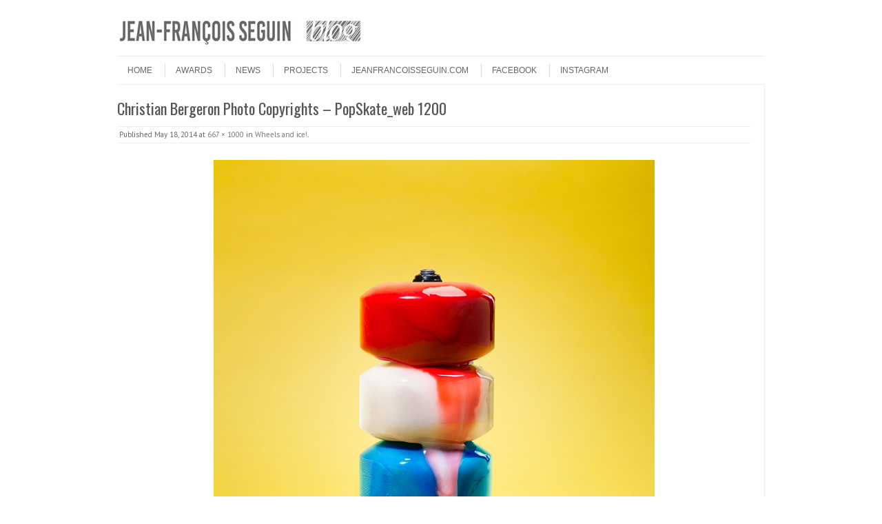

--- FILE ---
content_type: text/html; charset=UTF-8
request_url: https://blog.jeanfrancoisseguin.com/wheels-and-ice/christian-bergeron-photo-copyrights-popskate_web-1200/
body_size: 7492
content:
<!DOCTYPE html>
<!-- paulirish.com/2008/conditional-stylesheets-vs-css-hacks-answer-neither/ -->
<!--[if IE 7]> <html class="no-js lt-ie9 lt-ie8" lang="en-US"> <![endif]-->
<!--[if IE 8]> <html class="no-js lt-ie9" lang="en-US"> <![endif]-->
<!--[if gt IE 8]><!--> <html class="no-js" lang="en-US"> <!--<![endif]-->
<head>
<meta charset="UTF-8" />
<meta name="viewport" content="width=device-width" />
<title>Christian Bergeron Photo Copyrights - PopSkate_web 1200 | Jean Francois Seguin Photography Blog</title>
<link rel="profile" href="http://gmpg.org/xfn/11" />
<link rel="pingback" href="https://blog.jeanfrancoisseguin.com/xmlrpc.php" />

<!-- Begin wp_head() -->
<meta name='robots' content='index, follow, max-image-preview:large, max-snippet:-1, max-video-preview:-1' />

	<!-- This site is optimized with the Yoast SEO plugin v22.5 - https://yoast.com/wordpress/plugins/seo/ -->
	<link rel="canonical" href="https://blog.jeanfrancoisseguin.com/wheels-and-ice/christian-bergeron-photo-copyrights-popskate_web-1200/" />
	<meta property="og:locale" content="en_US" />
	<meta property="og:type" content="article" />
	<meta property="og:title" content="Christian Bergeron Photo Copyrights - PopSkate_web 1200 | Jean Francois Seguin Photography Blog" />
	<meta property="og:url" content="https://blog.jeanfrancoisseguin.com/wheels-and-ice/christian-bergeron-photo-copyrights-popskate_web-1200/" />
	<meta property="og:site_name" content="Jean Francois Seguin Photography Blog" />
	<meta property="article:publisher" content="https://www.facebook.com/Jean-Francois-Seguin-Photography-134274666624537/" />
	<meta property="og:image" content="https://blog.jeanfrancoisseguin.com/wheels-and-ice/christian-bergeron-photo-copyrights-popskate_web-1200" />
	<meta property="og:image:width" content="667" />
	<meta property="og:image:height" content="1000" />
	<meta property="og:image:type" content="image/jpeg" />
	<meta name="twitter:card" content="summary_large_image" />
	<script type="application/ld+json" class="yoast-schema-graph">{"@context":"https://schema.org","@graph":[{"@type":"WebPage","@id":"https://blog.jeanfrancoisseguin.com/wheels-and-ice/christian-bergeron-photo-copyrights-popskate_web-1200/","url":"https://blog.jeanfrancoisseguin.com/wheels-and-ice/christian-bergeron-photo-copyrights-popskate_web-1200/","name":"Christian Bergeron Photo Copyrights - PopSkate_web 1200 | Jean Francois Seguin Photography Blog","isPartOf":{"@id":"https://blog.jeanfrancoisseguin.com/#website"},"primaryImageOfPage":{"@id":"https://blog.jeanfrancoisseguin.com/wheels-and-ice/christian-bergeron-photo-copyrights-popskate_web-1200/#primaryimage"},"image":{"@id":"https://blog.jeanfrancoisseguin.com/wheels-and-ice/christian-bergeron-photo-copyrights-popskate_web-1200/#primaryimage"},"thumbnailUrl":"https://blog.jeanfrancoisseguin.com/wp-content/uploads/2014/05/Christian-Bergeron-Photo-Copyrights-PopSkate_web-1200.jpg","datePublished":"2014-05-19T03:03:21+00:00","dateModified":"2014-05-19T03:03:21+00:00","breadcrumb":{"@id":"https://blog.jeanfrancoisseguin.com/wheels-and-ice/christian-bergeron-photo-copyrights-popskate_web-1200/#breadcrumb"},"inLanguage":"en-US","potentialAction":[{"@type":"ReadAction","target":["https://blog.jeanfrancoisseguin.com/wheels-and-ice/christian-bergeron-photo-copyrights-popskate_web-1200/"]}]},{"@type":"ImageObject","inLanguage":"en-US","@id":"https://blog.jeanfrancoisseguin.com/wheels-and-ice/christian-bergeron-photo-copyrights-popskate_web-1200/#primaryimage","url":"https://blog.jeanfrancoisseguin.com/wp-content/uploads/2014/05/Christian-Bergeron-Photo-Copyrights-PopSkate_web-1200.jpg","contentUrl":"https://blog.jeanfrancoisseguin.com/wp-content/uploads/2014/05/Christian-Bergeron-Photo-Copyrights-PopSkate_web-1200.jpg","width":667,"height":1000},{"@type":"BreadcrumbList","@id":"https://blog.jeanfrancoisseguin.com/wheels-and-ice/christian-bergeron-photo-copyrights-popskate_web-1200/#breadcrumb","itemListElement":[{"@type":"ListItem","position":1,"name":"Home","item":"https://blog.jeanfrancoisseguin.com/"},{"@type":"ListItem","position":2,"name":"Wheels and ice!","item":"https://blog.jeanfrancoisseguin.com/wheels-and-ice/"},{"@type":"ListItem","position":3,"name":"Christian Bergeron Photo Copyrights &#8211; PopSkate_web 1200"}]},{"@type":"WebSite","@id":"https://blog.jeanfrancoisseguin.com/#website","url":"https://blog.jeanfrancoisseguin.com/","name":"Jean Francois Seguin Photography Blog","description":"","potentialAction":[{"@type":"SearchAction","target":{"@type":"EntryPoint","urlTemplate":"https://blog.jeanfrancoisseguin.com/?s={search_term_string}"},"query-input":"required name=search_term_string"}],"inLanguage":"en-US"}]}</script>
	<!-- / Yoast SEO plugin. -->


<link rel='dns-prefetch' href='//fonts.googleapis.com' />
<link rel='dns-prefetch' href='//www.googletagmanager.com' />
<link rel="alternate" type="application/rss+xml" title="Jean Francois Seguin Photography Blog &raquo; Feed" href="https://blog.jeanfrancoisseguin.com/feed/" />
<link rel="alternate" type="application/rss+xml" title="Jean Francois Seguin Photography Blog &raquo; Comments Feed" href="https://blog.jeanfrancoisseguin.com/comments/feed/" />
<link rel="alternate" type="application/rss+xml" title="Jean Francois Seguin Photography Blog &raquo; Christian Bergeron Photo Copyrights &#8211; PopSkate_web 1200 Comments Feed" href="https://blog.jeanfrancoisseguin.com/wheels-and-ice/christian-bergeron-photo-copyrights-popskate_web-1200/feed/" />
<link rel="alternate" title="oEmbed (JSON)" type="application/json+oembed" href="https://blog.jeanfrancoisseguin.com/wp-json/oembed/1.0/embed?url=https%3A%2F%2Fblog.jeanfrancoisseguin.com%2Fwheels-and-ice%2Fchristian-bergeron-photo-copyrights-popskate_web-1200%2F" />
<link rel="alternate" title="oEmbed (XML)" type="text/xml+oembed" href="https://blog.jeanfrancoisseguin.com/wp-json/oembed/1.0/embed?url=https%3A%2F%2Fblog.jeanfrancoisseguin.com%2Fwheels-and-ice%2Fchristian-bergeron-photo-copyrights-popskate_web-1200%2F&#038;format=xml" />
<style id='wp-img-auto-sizes-contain-inline-css' type='text/css'>
img:is([sizes=auto i],[sizes^="auto," i]){contain-intrinsic-size:3000px 1500px}
/*# sourceURL=wp-img-auto-sizes-contain-inline-css */
</style>
<style id='wp-emoji-styles-inline-css' type='text/css'>

	img.wp-smiley, img.emoji {
		display: inline !important;
		border: none !important;
		box-shadow: none !important;
		height: 1em !important;
		width: 1em !important;
		margin: 0 0.07em !important;
		vertical-align: -0.1em !important;
		background: none !important;
		padding: 0 !important;
	}
/*# sourceURL=wp-emoji-styles-inline-css */
</style>
<style id='wp-block-library-inline-css' type='text/css'>
:root{--wp-block-synced-color:#7a00df;--wp-block-synced-color--rgb:122,0,223;--wp-bound-block-color:var(--wp-block-synced-color);--wp-editor-canvas-background:#ddd;--wp-admin-theme-color:#007cba;--wp-admin-theme-color--rgb:0,124,186;--wp-admin-theme-color-darker-10:#006ba1;--wp-admin-theme-color-darker-10--rgb:0,107,160.5;--wp-admin-theme-color-darker-20:#005a87;--wp-admin-theme-color-darker-20--rgb:0,90,135;--wp-admin-border-width-focus:2px}@media (min-resolution:192dpi){:root{--wp-admin-border-width-focus:1.5px}}.wp-element-button{cursor:pointer}:root .has-very-light-gray-background-color{background-color:#eee}:root .has-very-dark-gray-background-color{background-color:#313131}:root .has-very-light-gray-color{color:#eee}:root .has-very-dark-gray-color{color:#313131}:root .has-vivid-green-cyan-to-vivid-cyan-blue-gradient-background{background:linear-gradient(135deg,#00d084,#0693e3)}:root .has-purple-crush-gradient-background{background:linear-gradient(135deg,#34e2e4,#4721fb 50%,#ab1dfe)}:root .has-hazy-dawn-gradient-background{background:linear-gradient(135deg,#faaca8,#dad0ec)}:root .has-subdued-olive-gradient-background{background:linear-gradient(135deg,#fafae1,#67a671)}:root .has-atomic-cream-gradient-background{background:linear-gradient(135deg,#fdd79a,#004a59)}:root .has-nightshade-gradient-background{background:linear-gradient(135deg,#330968,#31cdcf)}:root .has-midnight-gradient-background{background:linear-gradient(135deg,#020381,#2874fc)}:root{--wp--preset--font-size--normal:16px;--wp--preset--font-size--huge:42px}.has-regular-font-size{font-size:1em}.has-larger-font-size{font-size:2.625em}.has-normal-font-size{font-size:var(--wp--preset--font-size--normal)}.has-huge-font-size{font-size:var(--wp--preset--font-size--huge)}.has-text-align-center{text-align:center}.has-text-align-left{text-align:left}.has-text-align-right{text-align:right}.has-fit-text{white-space:nowrap!important}#end-resizable-editor-section{display:none}.aligncenter{clear:both}.items-justified-left{justify-content:flex-start}.items-justified-center{justify-content:center}.items-justified-right{justify-content:flex-end}.items-justified-space-between{justify-content:space-between}.screen-reader-text{border:0;clip-path:inset(50%);height:1px;margin:-1px;overflow:hidden;padding:0;position:absolute;width:1px;word-wrap:normal!important}.screen-reader-text:focus{background-color:#ddd;clip-path:none;color:#444;display:block;font-size:1em;height:auto;left:5px;line-height:normal;padding:15px 23px 14px;text-decoration:none;top:5px;width:auto;z-index:100000}html :where(.has-border-color){border-style:solid}html :where([style*=border-top-color]){border-top-style:solid}html :where([style*=border-right-color]){border-right-style:solid}html :where([style*=border-bottom-color]){border-bottom-style:solid}html :where([style*=border-left-color]){border-left-style:solid}html :where([style*=border-width]){border-style:solid}html :where([style*=border-top-width]){border-top-style:solid}html :where([style*=border-right-width]){border-right-style:solid}html :where([style*=border-bottom-width]){border-bottom-style:solid}html :where([style*=border-left-width]){border-left-style:solid}html :where(img[class*=wp-image-]){height:auto;max-width:100%}:where(figure){margin:0 0 1em}html :where(.is-position-sticky){--wp-admin--admin-bar--position-offset:var(--wp-admin--admin-bar--height,0px)}@media screen and (max-width:600px){html :where(.is-position-sticky){--wp-admin--admin-bar--position-offset:0px}}

/*# sourceURL=wp-block-library-inline-css */
</style><style id='global-styles-inline-css' type='text/css'>
:root{--wp--preset--aspect-ratio--square: 1;--wp--preset--aspect-ratio--4-3: 4/3;--wp--preset--aspect-ratio--3-4: 3/4;--wp--preset--aspect-ratio--3-2: 3/2;--wp--preset--aspect-ratio--2-3: 2/3;--wp--preset--aspect-ratio--16-9: 16/9;--wp--preset--aspect-ratio--9-16: 9/16;--wp--preset--color--black: #000000;--wp--preset--color--cyan-bluish-gray: #abb8c3;--wp--preset--color--white: #ffffff;--wp--preset--color--pale-pink: #f78da7;--wp--preset--color--vivid-red: #cf2e2e;--wp--preset--color--luminous-vivid-orange: #ff6900;--wp--preset--color--luminous-vivid-amber: #fcb900;--wp--preset--color--light-green-cyan: #7bdcb5;--wp--preset--color--vivid-green-cyan: #00d084;--wp--preset--color--pale-cyan-blue: #8ed1fc;--wp--preset--color--vivid-cyan-blue: #0693e3;--wp--preset--color--vivid-purple: #9b51e0;--wp--preset--gradient--vivid-cyan-blue-to-vivid-purple: linear-gradient(135deg,rgb(6,147,227) 0%,rgb(155,81,224) 100%);--wp--preset--gradient--light-green-cyan-to-vivid-green-cyan: linear-gradient(135deg,rgb(122,220,180) 0%,rgb(0,208,130) 100%);--wp--preset--gradient--luminous-vivid-amber-to-luminous-vivid-orange: linear-gradient(135deg,rgb(252,185,0) 0%,rgb(255,105,0) 100%);--wp--preset--gradient--luminous-vivid-orange-to-vivid-red: linear-gradient(135deg,rgb(255,105,0) 0%,rgb(207,46,46) 100%);--wp--preset--gradient--very-light-gray-to-cyan-bluish-gray: linear-gradient(135deg,rgb(238,238,238) 0%,rgb(169,184,195) 100%);--wp--preset--gradient--cool-to-warm-spectrum: linear-gradient(135deg,rgb(74,234,220) 0%,rgb(151,120,209) 20%,rgb(207,42,186) 40%,rgb(238,44,130) 60%,rgb(251,105,98) 80%,rgb(254,248,76) 100%);--wp--preset--gradient--blush-light-purple: linear-gradient(135deg,rgb(255,206,236) 0%,rgb(152,150,240) 100%);--wp--preset--gradient--blush-bordeaux: linear-gradient(135deg,rgb(254,205,165) 0%,rgb(254,45,45) 50%,rgb(107,0,62) 100%);--wp--preset--gradient--luminous-dusk: linear-gradient(135deg,rgb(255,203,112) 0%,rgb(199,81,192) 50%,rgb(65,88,208) 100%);--wp--preset--gradient--pale-ocean: linear-gradient(135deg,rgb(255,245,203) 0%,rgb(182,227,212) 50%,rgb(51,167,181) 100%);--wp--preset--gradient--electric-grass: linear-gradient(135deg,rgb(202,248,128) 0%,rgb(113,206,126) 100%);--wp--preset--gradient--midnight: linear-gradient(135deg,rgb(2,3,129) 0%,rgb(40,116,252) 100%);--wp--preset--font-size--small: 13px;--wp--preset--font-size--medium: 20px;--wp--preset--font-size--large: 36px;--wp--preset--font-size--x-large: 42px;--wp--preset--spacing--20: 0.44rem;--wp--preset--spacing--30: 0.67rem;--wp--preset--spacing--40: 1rem;--wp--preset--spacing--50: 1.5rem;--wp--preset--spacing--60: 2.25rem;--wp--preset--spacing--70: 3.38rem;--wp--preset--spacing--80: 5.06rem;--wp--preset--shadow--natural: 6px 6px 9px rgba(0, 0, 0, 0.2);--wp--preset--shadow--deep: 12px 12px 50px rgba(0, 0, 0, 0.4);--wp--preset--shadow--sharp: 6px 6px 0px rgba(0, 0, 0, 0.2);--wp--preset--shadow--outlined: 6px 6px 0px -3px rgb(255, 255, 255), 6px 6px rgb(0, 0, 0);--wp--preset--shadow--crisp: 6px 6px 0px rgb(0, 0, 0);}:where(.is-layout-flex){gap: 0.5em;}:where(.is-layout-grid){gap: 0.5em;}body .is-layout-flex{display: flex;}.is-layout-flex{flex-wrap: wrap;align-items: center;}.is-layout-flex > :is(*, div){margin: 0;}body .is-layout-grid{display: grid;}.is-layout-grid > :is(*, div){margin: 0;}:where(.wp-block-columns.is-layout-flex){gap: 2em;}:where(.wp-block-columns.is-layout-grid){gap: 2em;}:where(.wp-block-post-template.is-layout-flex){gap: 1.25em;}:where(.wp-block-post-template.is-layout-grid){gap: 1.25em;}.has-black-color{color: var(--wp--preset--color--black) !important;}.has-cyan-bluish-gray-color{color: var(--wp--preset--color--cyan-bluish-gray) !important;}.has-white-color{color: var(--wp--preset--color--white) !important;}.has-pale-pink-color{color: var(--wp--preset--color--pale-pink) !important;}.has-vivid-red-color{color: var(--wp--preset--color--vivid-red) !important;}.has-luminous-vivid-orange-color{color: var(--wp--preset--color--luminous-vivid-orange) !important;}.has-luminous-vivid-amber-color{color: var(--wp--preset--color--luminous-vivid-amber) !important;}.has-light-green-cyan-color{color: var(--wp--preset--color--light-green-cyan) !important;}.has-vivid-green-cyan-color{color: var(--wp--preset--color--vivid-green-cyan) !important;}.has-pale-cyan-blue-color{color: var(--wp--preset--color--pale-cyan-blue) !important;}.has-vivid-cyan-blue-color{color: var(--wp--preset--color--vivid-cyan-blue) !important;}.has-vivid-purple-color{color: var(--wp--preset--color--vivid-purple) !important;}.has-black-background-color{background-color: var(--wp--preset--color--black) !important;}.has-cyan-bluish-gray-background-color{background-color: var(--wp--preset--color--cyan-bluish-gray) !important;}.has-white-background-color{background-color: var(--wp--preset--color--white) !important;}.has-pale-pink-background-color{background-color: var(--wp--preset--color--pale-pink) !important;}.has-vivid-red-background-color{background-color: var(--wp--preset--color--vivid-red) !important;}.has-luminous-vivid-orange-background-color{background-color: var(--wp--preset--color--luminous-vivid-orange) !important;}.has-luminous-vivid-amber-background-color{background-color: var(--wp--preset--color--luminous-vivid-amber) !important;}.has-light-green-cyan-background-color{background-color: var(--wp--preset--color--light-green-cyan) !important;}.has-vivid-green-cyan-background-color{background-color: var(--wp--preset--color--vivid-green-cyan) !important;}.has-pale-cyan-blue-background-color{background-color: var(--wp--preset--color--pale-cyan-blue) !important;}.has-vivid-cyan-blue-background-color{background-color: var(--wp--preset--color--vivid-cyan-blue) !important;}.has-vivid-purple-background-color{background-color: var(--wp--preset--color--vivid-purple) !important;}.has-black-border-color{border-color: var(--wp--preset--color--black) !important;}.has-cyan-bluish-gray-border-color{border-color: var(--wp--preset--color--cyan-bluish-gray) !important;}.has-white-border-color{border-color: var(--wp--preset--color--white) !important;}.has-pale-pink-border-color{border-color: var(--wp--preset--color--pale-pink) !important;}.has-vivid-red-border-color{border-color: var(--wp--preset--color--vivid-red) !important;}.has-luminous-vivid-orange-border-color{border-color: var(--wp--preset--color--luminous-vivid-orange) !important;}.has-luminous-vivid-amber-border-color{border-color: var(--wp--preset--color--luminous-vivid-amber) !important;}.has-light-green-cyan-border-color{border-color: var(--wp--preset--color--light-green-cyan) !important;}.has-vivid-green-cyan-border-color{border-color: var(--wp--preset--color--vivid-green-cyan) !important;}.has-pale-cyan-blue-border-color{border-color: var(--wp--preset--color--pale-cyan-blue) !important;}.has-vivid-cyan-blue-border-color{border-color: var(--wp--preset--color--vivid-cyan-blue) !important;}.has-vivid-purple-border-color{border-color: var(--wp--preset--color--vivid-purple) !important;}.has-vivid-cyan-blue-to-vivid-purple-gradient-background{background: var(--wp--preset--gradient--vivid-cyan-blue-to-vivid-purple) !important;}.has-light-green-cyan-to-vivid-green-cyan-gradient-background{background: var(--wp--preset--gradient--light-green-cyan-to-vivid-green-cyan) !important;}.has-luminous-vivid-amber-to-luminous-vivid-orange-gradient-background{background: var(--wp--preset--gradient--luminous-vivid-amber-to-luminous-vivid-orange) !important;}.has-luminous-vivid-orange-to-vivid-red-gradient-background{background: var(--wp--preset--gradient--luminous-vivid-orange-to-vivid-red) !important;}.has-very-light-gray-to-cyan-bluish-gray-gradient-background{background: var(--wp--preset--gradient--very-light-gray-to-cyan-bluish-gray) !important;}.has-cool-to-warm-spectrum-gradient-background{background: var(--wp--preset--gradient--cool-to-warm-spectrum) !important;}.has-blush-light-purple-gradient-background{background: var(--wp--preset--gradient--blush-light-purple) !important;}.has-blush-bordeaux-gradient-background{background: var(--wp--preset--gradient--blush-bordeaux) !important;}.has-luminous-dusk-gradient-background{background: var(--wp--preset--gradient--luminous-dusk) !important;}.has-pale-ocean-gradient-background{background: var(--wp--preset--gradient--pale-ocean) !important;}.has-electric-grass-gradient-background{background: var(--wp--preset--gradient--electric-grass) !important;}.has-midnight-gradient-background{background: var(--wp--preset--gradient--midnight) !important;}.has-small-font-size{font-size: var(--wp--preset--font-size--small) !important;}.has-medium-font-size{font-size: var(--wp--preset--font-size--medium) !important;}.has-large-font-size{font-size: var(--wp--preset--font-size--large) !important;}.has-x-large-font-size{font-size: var(--wp--preset--font-size--x-large) !important;}
/*# sourceURL=global-styles-inline-css */
</style>

<style id='classic-theme-styles-inline-css' type='text/css'>
/*! This file is auto-generated */
.wp-block-button__link{color:#fff;background-color:#32373c;border-radius:9999px;box-shadow:none;text-decoration:none;padding:calc(.667em + 2px) calc(1.333em + 2px);font-size:1.125em}.wp-block-file__button{background:#32373c;color:#fff;text-decoration:none}
/*# sourceURL=/wp-includes/css/classic-themes.min.css */
</style>
<link rel='stylesheet' id='leaf-style-css' href='https://blog.jeanfrancoisseguin.com/wp-content/themes/leaf/style.css?ver=b6d017a8f2a296c0b9ecc428088d44d0' type='text/css' media='all' />
<link rel='stylesheet' id='leaf-google-fonts-css' href='https://fonts.googleapis.com/css?family=Oswald:400|PT+Sans:400,700,400italic' type='text/css' media='all' />
<script type="text/javascript" src="https://blog.jeanfrancoisseguin.com/wp-includes/js/jquery/jquery.min.js?ver=3.7.1" id="jquery-core-js"></script>
<script type="text/javascript" src="https://blog.jeanfrancoisseguin.com/wp-includes/js/jquery/jquery-migrate.min.js?ver=3.4.1" id="jquery-migrate-js"></script>
<script type="text/javascript" src="https://blog.jeanfrancoisseguin.com/wp-content/themes/leaf/js/keyboard-image-navigation.js?ver=20120202" id="keyboard-image-navigation-js"></script>
<script type="text/javascript" src="https://blog.jeanfrancoisseguin.com/wp-content/themes/leaf/js/modernizr-2.6.2.js?ver=2.6.2" id="modernizr-js"></script>
<link rel="https://api.w.org/" href="https://blog.jeanfrancoisseguin.com/wp-json/" /><link rel="alternate" title="JSON" type="application/json" href="https://blog.jeanfrancoisseguin.com/wp-json/wp/v2/media/2156" /><link rel="EditURI" type="application/rsd+xml" title="RSD" href="https://blog.jeanfrancoisseguin.com/xmlrpc.php?rsd" />

<link rel='shortlink' href='https://blog.jeanfrancoisseguin.com/?p=2156' />
<meta name="generator" content="Site Kit by Google 1.124.0" /><!-- Begin Leaf css -->
<style type="text/css">
#page { max-width: 100%; margin-top: 0px; margin-bottom: 0px; box-shadow: none;}
a:hover, .site-header h1 a:hover, .site-header h2 a:hover, .comments-link a:hover, .entry-meta a:hover, .widget-area .widget a:hover, .footer-navigation li a:hover, .copyright a:hover, .site-info a:hover, .comment-content .reply a:hover, #respond #submit:hover { color: #2a7ec5;}
.image-tag, .aside-format, .audio-format, .gallery-format, .image-format, .link-format, .video-format, .search-bar .submit, .iview-caption.caption3, .pagination .current, .pagination a:hover { background-color: #2a7ec5;}
.search-bar:after {border-right-color: #2a7ec5;}



</style>
<!-- End Leaf css -->
<style type="text/css" id="custom-background-css">
body.custom-background { background-color: #ffffff; }
</style>
	<!-- End wp_head() -->
</head>

<body class="attachment wp-singular attachment-template-default single single-attachment postid-2156 attachmentid-2156 attachment-jpeg custom-background wp-theme-leaf single-author">

<div id="page" class="hfeed site">

	<div id="head-container">
	
				
		
		<div class="row">
			<header id="masthead" class="site-header row twelve columns" role="banner">

				<div class="row">
					<div class="header-group six columns">
					
													<a href="https://blog.jeanfrancoisseguin.com/" title="Jean Francois Seguin Photography Blog" rel="home">
								<img src="https://blog.jeanfrancoisseguin.com/wp-content/uploads/2016/06/cropped-WEBSITE-JEANFRANCOIS-SEGUIN-Official-logo-2016-blog-header.jpg" width="358" height="45" alt="" />
							</a>
											</div><!-- .header-group .six .columns -->
					
												
				</div><!-- .row -->
				
				<nav role="navigation" class="site-navigation main-navigation">
					<h1 class="assistive-text">Menu</h1>
					<div class="assistive-text skip-link"><a href="#content" title="Skip to content">Skip to content</a></div>

					<div class="menu-main-menu-container"><ul id="menu-main-menu" class="sf-menu"><li id="menu-item-85" class="menu-item menu-item-type-custom menu-item-object-custom menu-item-home menu-item-85"><a href="http://blog.jeanfrancoisseguin.com" title="Home Blog">HOME</a></li>
<li id="menu-item-172" class="menu-item menu-item-type-custom menu-item-object-custom menu-item-172"><a href="http://blog.jeanfrancoisseguin.com/category/awards-prix/">Awards</a></li>
<li id="menu-item-87" class="menu-item menu-item-type-custom menu-item-object-custom menu-item-87"><a href="http://blog.jeanfrancoisseguin.com/category/news-nouvelles/">NEWS</a></li>
<li id="menu-item-173" class="menu-item menu-item-type-custom menu-item-object-custom menu-item-173"><a href="http://blog.jeanfrancoisseguin.com/category/projects-projets/" title="News on Projects">PROJECTS</a></li>
<li id="menu-item-86" class="menu-item menu-item-type-custom menu-item-object-custom menu-item-86"><a href="http://jeanfrancoisseguin.com/">JEANFRANCOISSEGUIN.COM</a></li>
<li id="menu-item-88" class="menu-item menu-item-type-custom menu-item-object-custom menu-item-88"><a href="https://www.facebook.com/pages/Jean-Francois-Seguin/134274666624537" title="Facebook Page">FACEBOOK</a></li>
<li id="menu-item-7473" class="menu-item menu-item-type-custom menu-item-object-custom menu-item-7473"><a href="https://www.instagram.com/jeanfrancoisseguin/">INSTAGRAM</a></li>
</ul></div>				</nav><!-- .site-navigation .main-navigation -->
				
			</header><!-- #masthead .site-header .twelve .columns -->
		</div><!-- .row -->
	</div><!-- #head-container -->
	
		
	<div id="main" class="row">
	<div id="primary" class="site-content twelve columns">
		<div id="content" role="main">

		
				<article id="post-2156" class="image-attachment post-2156 attachment type-attachment status-inherit hentry">
					<header class="entry-header">
						<h1 class="entry-title">Christian Bergeron Photo Copyrights &#8211; PopSkate_web 1200</h1>

						<footer class="entry-meta">
							<span class="meta-prep meta-prep-entry-date">Published </span> <span class="entry-date"><time class="entry-date" datetime="2014-05-18T23:03:21-04:00">May 18, 2014</time></span> at <a href="https://blog.jeanfrancoisseguin.com/wp-content/uploads/2014/05/Christian-Bergeron-Photo-Copyrights-PopSkate_web-1200.jpg" title="Link to full-size image">667 &times; 1000</a> in <a href="https://blog.jeanfrancoisseguin.com/wheels-and-ice/" title="Return to Wheels and ice!" rel="gallery">Wheels and ice!</a>.													</footer><!-- .entry-meta -->

						<nav id="image-navigation" class="navigation" role="navigation">
							<span class="previous-image"></span>
							<span class="next-image"></span>
						</nav><!-- #image-navigation -->
					</header><!-- .entry-header -->

					<div class="entry-content">

						<div class="entry-attachment">
							<div class="attachment">
							
																
								<a href="https://blog.jeanfrancoisseguin.com/wp-content/uploads/2014/05/Christian-Bergeron-Photo-Copyrights-PopSkate_web-1200.jpg" title="Christian Bergeron Photo Copyrights &#8211; PopSkate_web 1200" rel="attachment"><img width="640" height="960" src="https://blog.jeanfrancoisseguin.com/wp-content/uploads/2014/05/Christian-Bergeron-Photo-Copyrights-PopSkate_web-1200.jpg" class="attachment-960x960 size-960x960" alt="" decoding="async" fetchpriority="high" srcset="https://blog.jeanfrancoisseguin.com/wp-content/uploads/2014/05/Christian-Bergeron-Photo-Copyrights-PopSkate_web-1200.jpg 667w, https://blog.jeanfrancoisseguin.com/wp-content/uploads/2014/05/Christian-Bergeron-Photo-Copyrights-PopSkate_web-1200-200x300.jpg 200w, https://blog.jeanfrancoisseguin.com/wp-content/uploads/2014/05/Christian-Bergeron-Photo-Copyrights-PopSkate_web-1200-300x449.jpg 300w" sizes="(max-width: 640px) 100vw, 640px" /></a>

															</div><!-- .attachment -->

						</div><!-- .entry-attachment -->

						<div class="entry-description">
																				</div><!-- .entry-description -->

					</div><!-- .entry-content -->

				</article><!-- #post -->

					<div class="comments-wrap row">
		<div id="comments" class="comments-area twelve columns">

			
			
			
		</div><!-- #comments .comments-area .twelve .columns -->
	</div><!-- .comments-wrap .row -->
			
		</div><!-- #content -->
	</div><!-- #primary .site-content .twelve .columns -->

	</div><!-- #main .row -->

		
	<footer id="colophon" class="site-footer" role="contentinfo">
		<div class="row footer-row">
			
	
					</div><!-- .row .footer-row -->
		
		
		<div class="footer-info">
			<div class="row info-wrap">
			
				<div class="copyright six columns">
					&copy; 2026 <a href="https://blog.jeanfrancoisseguin.com/" title="Jean Francois Seguin Photography Blog">Jean Francois Seguin Photography Blog</a>
				</div><!-- .copyright .six .columns -->

				<div class="site-info six columns">

					<a href="http://fatboythemes.com/themes/leaf/" title="Leaf Theme">Leaf Theme</a> 
					powered by 
					<a href="http://wordpress.org/" title="WordPress">WordPress</a>

				</div><!-- .site-info .six .columns -->
				
			</div><!-- .row info-wrap-->
		</div><!-- .footer-info -->
		
		<div class="scroll-to-top"></div><!-- .scroll-to-top -->
		
	</footer><!-- #colophon .site-footer -->
</div><!-- #page .hfeed .site -->

<!-- Begin wp_footer() -->
<script type="speculationrules">
{"prefetch":[{"source":"document","where":{"and":[{"href_matches":"/*"},{"not":{"href_matches":["/wp-*.php","/wp-admin/*","/wp-content/uploads/*","/wp-content/*","/wp-content/plugins/*","/wp-content/themes/leaf/*","/*\\?(.+)"]}},{"not":{"selector_matches":"a[rel~=\"nofollow\"]"}},{"not":{"selector_matches":".no-prefetch, .no-prefetch a"}}]},"eagerness":"conservative"}]}
</script>
<script type="text/javascript" src="https://blog.jeanfrancoisseguin.com/wp-content/themes/leaf/js/scripts.js?ver=b6d017a8f2a296c0b9ecc428088d44d0" id="jquery-scripts-js"></script>
<script type="text/javascript" src="https://blog.jeanfrancoisseguin.com/wp-content/themes/leaf/js/plugins.js?ver=b6d017a8f2a296c0b9ecc428088d44d0" id="jquery-plugins-js"></script>
<script id="wp-emoji-settings" type="application/json">
{"baseUrl":"https://s.w.org/images/core/emoji/17.0.2/72x72/","ext":".png","svgUrl":"https://s.w.org/images/core/emoji/17.0.2/svg/","svgExt":".svg","source":{"concatemoji":"https://blog.jeanfrancoisseguin.com/wp-includes/js/wp-emoji-release.min.js?ver=b6d017a8f2a296c0b9ecc428088d44d0"}}
</script>
<script type="module">
/* <![CDATA[ */
/*! This file is auto-generated */
const a=JSON.parse(document.getElementById("wp-emoji-settings").textContent),o=(window._wpemojiSettings=a,"wpEmojiSettingsSupports"),s=["flag","emoji"];function i(e){try{var t={supportTests:e,timestamp:(new Date).valueOf()};sessionStorage.setItem(o,JSON.stringify(t))}catch(e){}}function c(e,t,n){e.clearRect(0,0,e.canvas.width,e.canvas.height),e.fillText(t,0,0);t=new Uint32Array(e.getImageData(0,0,e.canvas.width,e.canvas.height).data);e.clearRect(0,0,e.canvas.width,e.canvas.height),e.fillText(n,0,0);const a=new Uint32Array(e.getImageData(0,0,e.canvas.width,e.canvas.height).data);return t.every((e,t)=>e===a[t])}function p(e,t){e.clearRect(0,0,e.canvas.width,e.canvas.height),e.fillText(t,0,0);var n=e.getImageData(16,16,1,1);for(let e=0;e<n.data.length;e++)if(0!==n.data[e])return!1;return!0}function u(e,t,n,a){switch(t){case"flag":return n(e,"\ud83c\udff3\ufe0f\u200d\u26a7\ufe0f","\ud83c\udff3\ufe0f\u200b\u26a7\ufe0f")?!1:!n(e,"\ud83c\udde8\ud83c\uddf6","\ud83c\udde8\u200b\ud83c\uddf6")&&!n(e,"\ud83c\udff4\udb40\udc67\udb40\udc62\udb40\udc65\udb40\udc6e\udb40\udc67\udb40\udc7f","\ud83c\udff4\u200b\udb40\udc67\u200b\udb40\udc62\u200b\udb40\udc65\u200b\udb40\udc6e\u200b\udb40\udc67\u200b\udb40\udc7f");case"emoji":return!a(e,"\ud83e\u1fac8")}return!1}function f(e,t,n,a){let r;const o=(r="undefined"!=typeof WorkerGlobalScope&&self instanceof WorkerGlobalScope?new OffscreenCanvas(300,150):document.createElement("canvas")).getContext("2d",{willReadFrequently:!0}),s=(o.textBaseline="top",o.font="600 32px Arial",{});return e.forEach(e=>{s[e]=t(o,e,n,a)}),s}function r(e){var t=document.createElement("script");t.src=e,t.defer=!0,document.head.appendChild(t)}a.supports={everything:!0,everythingExceptFlag:!0},new Promise(t=>{let n=function(){try{var e=JSON.parse(sessionStorage.getItem(o));if("object"==typeof e&&"number"==typeof e.timestamp&&(new Date).valueOf()<e.timestamp+604800&&"object"==typeof e.supportTests)return e.supportTests}catch(e){}return null}();if(!n){if("undefined"!=typeof Worker&&"undefined"!=typeof OffscreenCanvas&&"undefined"!=typeof URL&&URL.createObjectURL&&"undefined"!=typeof Blob)try{var e="postMessage("+f.toString()+"("+[JSON.stringify(s),u.toString(),c.toString(),p.toString()].join(",")+"));",a=new Blob([e],{type:"text/javascript"});const r=new Worker(URL.createObjectURL(a),{name:"wpTestEmojiSupports"});return void(r.onmessage=e=>{i(n=e.data),r.terminate(),t(n)})}catch(e){}i(n=f(s,u,c,p))}t(n)}).then(e=>{for(const n in e)a.supports[n]=e[n],a.supports.everything=a.supports.everything&&a.supports[n],"flag"!==n&&(a.supports.everythingExceptFlag=a.supports.everythingExceptFlag&&a.supports[n]);var t;a.supports.everythingExceptFlag=a.supports.everythingExceptFlag&&!a.supports.flag,a.supports.everything||((t=a.source||{}).concatemoji?r(t.concatemoji):t.wpemoji&&t.twemoji&&(r(t.twemoji),r(t.wpemoji)))});
//# sourceURL=https://blog.jeanfrancoisseguin.com/wp-includes/js/wp-emoji-loader.min.js
/* ]]> */
</script>

	<script type="text/javascript">
		jQuery(document).ready(function($){
			if ($(window).scrollTop() != "0")
				$(".scroll-to-top").fadeIn(1200)
			var scrollDiv = $(".scroll-to-top");
			$(window).scroll(function()
			{
				if ($(window).scrollTop() == "0")
					$(scrollDiv).fadeOut(350)
				else
					$(scrollDiv).fadeIn(1200)
			});
			$(".scroll-to-top").click(function(){
				$("html, body").animate({
					scrollTop: 0
				}, 600)
			})
		});
	</script>
<!-- End wp_footer() -->

</body>
</html>